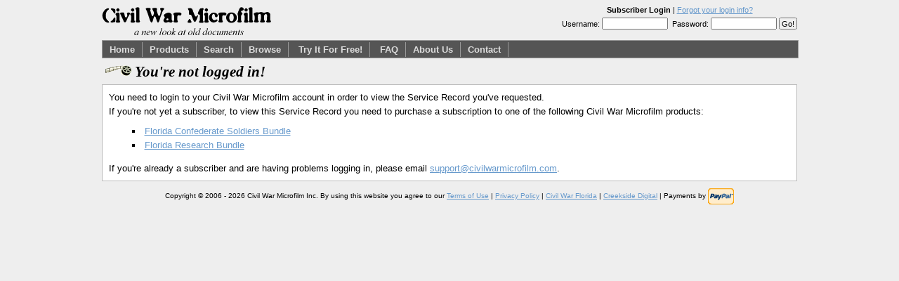

--- FILE ---
content_type: text/html
request_url: http://civilwarmicrofilm.com/site/viewer/not_logged_in.php?reelREF=25
body_size: 1544
content:
<!DOCTYPE html PUBLIC "-//W3C//DTD XHTML 1.0 Transitional//EN" "http://www.w3.org/TR/xhtml1/DTD/xhtml1-transitional.dtd" >
<html xmlns="http://www.w3.org/1999/xhtml" xml:lang="en" lang="en" >
<head>
<title>You are not logged in to Civil War Microfilm</title>
<meta http-equiv="Content-Type" content="text/html; charset=utf-8" />
<link rel="stylesheet" href="/_lib/css/main.css" type="text/css" />

<script language = "javascript" type = "text/javascript">

function initializePage()
{

}

function getHelp()
{
	location.href = "/site/help/";
}

</script>

</head>
<body onLoad = "javascript:initializePage();">
<div id="pagewidth" >
  <div id="header" >
    <div id = "account">
      <center><strong>Subscriber Login</strong>&nbsp;|&nbsp;<a href = "/site/users/reset_password.php">Forgot your login info?</a></center>
<form name = "loginForm" action = "/site/viewer/not_logged_in.php" method = "post">
Username:&nbsp;<input type = "text" name = "username" size = "13" />&nbsp;
Password:&nbsp;<input type = "password" name = "password" size = "13" />
<input type = "submit" value = "Go!" />
</form>
    </div>
    <a href = "/"><img src="/graphics/cwm_banner_2.png" alt="Civil War Microfilm -- A New Look at Old Documents" border="0" /></a></div>
  <div id="nav" >
  <div id = "taggingText"></div>
    <a href = "/">Home</a><a href = "/products.php">Products</a><a href = "/site/viewer/soldierSearch.php">Search</a><a href = "/site/viewer/surnameIndex.php">Browse</a>
<a href = "/demo/">Try It For Free!</a>
<a href = "/faq.php">FAQ</a><a href = "/about.php">About Us</a><a href = "/contact.php">Contact</a>  </div>
  <div id="wrapper" class="clearfix" >
    <div id="maincol" >
<h3>You're not logged in!</h3>
<div class = "blok">
<p>You need to login to your Civil War Microfilm account in order to view the Service Record you've requested.</p>
<p>If you're not yet a subscriber, to view this Service Record you need to purchase a subscription to one of the following Civil War Microfilm products:
<ul>
<li><a href = "/products.php#1">Florida Confederate Soldiers Bundle</a></li>
<li><a href = "/products.php#2">Florida Research Bundle</a></li>
</ul>
</p>
<p>If you're already a subscriber and are having problems logging in, please email <a href="mailto&#58;support&#64;civilwarmicrofilm&#46;com">support@civilwarmicrofilm.com</a>.</p>
</div>
 </div>
  </div>
  <div id="footer" >
    <p>Copyright &copy; 2006 - 2026 Civil War Microfilm Inc.  By using this website you agree to our <a href = "/terms_of_use.php">Terms of Use</a> | <a href = "/privacy_policy.php">Privacy Policy</a> | <a href = "http://www.civilwarflorida.com" target = "_blank">Civil War Florida</a> | <a href = "http://www.creeksidedigital.com" target = "_blank">Creekside Digital</a> | Payments by <!-- PayPal Logo --><a href="#" onclick="javascript:window.open('https://www.paypal.com/us/cgi-bin/webscr?cmd=xpt/cps/popup/OLCWhatIsPayPal-outside','olcwhatispaypal','toolbar=no, location=no, directories=no, status=no, menubar=no, scrollbars=yes, resizable=yes, width=400, height=350');"><img  src="https://www.paypal.com/en_US/i/logo/PayPal_mark_37x23.gif" border="0" alt="Acceptance Mark" align="absmiddle"></a><!-- PayPal Logo --></p>  </div>
</div>
</body>
</html>
